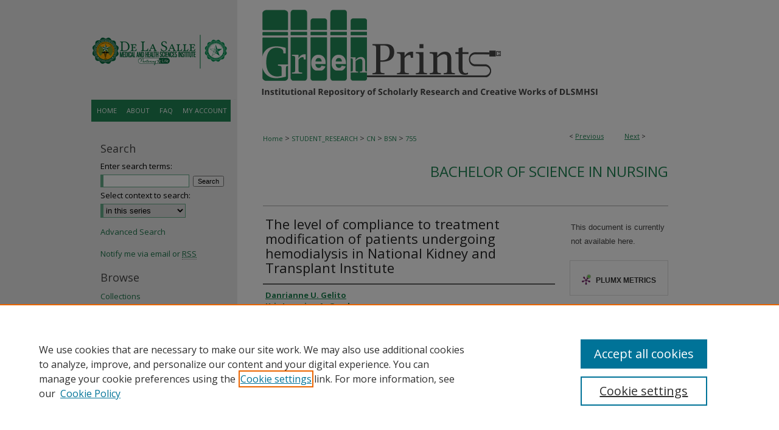

--- FILE ---
content_type: text/html; charset=UTF-8
request_url: https://greenprints.dlshsi.edu.ph/bsn/755/
body_size: 6700
content:

<!DOCTYPE html>
<html lang="en">
<head><!-- inj yui3-seed: --><script type='text/javascript' src='//cdnjs.cloudflare.com/ajax/libs/yui/3.6.0/yui/yui-min.js'></script><script type='text/javascript' src='//ajax.googleapis.com/ajax/libs/jquery/1.10.2/jquery.min.js'></script><!-- Adobe Analytics --><script type='text/javascript' src='https://assets.adobedtm.com/4a848ae9611a/d0e96722185b/launch-d525bb0064d8.min.js'></script><script type='text/javascript' src=/assets/nr_browser_production.js></script>

<!-- def.1 -->
<meta charset="utf-8">
<meta name="viewport" content="width=device-width">
<title>
"The level of compliance to treatment modification of patients undergoi" by Danrianne U. Gelito, Kris Lorraine A. Gumban et al.
</title>


<!-- FILE article_meta-tags.inc --><!-- FILE: /srv/sequoia/main/data/assets/site/article_meta-tags.inc -->
<meta itemprop="name" content="The level of compliance to treatment modification of patients undergoing hemodialysis in National Kidney and Transplant Institute">
<meta property="og:title" content="The level of compliance to treatment modification of patients undergoing hemodialysis in National Kidney and Transplant Institute">
<meta name="twitter:title" content="The level of compliance to treatment modification of patients undergoing hemodialysis in National Kidney and Transplant Institute">
<meta property="article:author" content="Danrianne U. Gelito">
<meta name="author" content="Danrianne U. Gelito">
<meta property="article:author" content="Kris Lorraine A. Gumban">
<meta name="author" content="Kris Lorraine A. Gumban">
<meta property="article:author" content="Mayenne A. Purificacion">
<meta name="author" content="Mayenne A. Purificacion">
<meta property="article:author" content="Charish P. Umali">
<meta name="author" content="Charish P. Umali">
<meta property="article:author" content="Mark Rylan L. Reyes">
<meta name="author" content="Mark Rylan L. Reyes">
<meta name="robots" content="noodp, noydir">
<meta name="description" content="By Danrianne U. Gelito, Kris Lorraine A. Gumban, Mayenne A. Purificacion, et al., Published on 01/01/06">
<meta itemprop="description" content="By Danrianne U. Gelito, Kris Lorraine A. Gumban, Mayenne A. Purificacion, et al., Published on 01/01/06">
<meta name="twitter:description" content="By Danrianne U. Gelito, Kris Lorraine A. Gumban, Mayenne A. Purificacion, et al., Published on 01/01/06">
<meta property="og:description" content="By Danrianne U. Gelito, Kris Lorraine A. Gumban, Mayenne A. Purificacion, et al., Published on 01/01/06">
<meta name="keywords" content="Renal Dialysis, Treatment Adherence and Compliance">
<meta name="bepress_citation_dissertation_institution" content="De La Salle Medical and Health Sciences Institute">
<meta name="bepress_citation_dissertation_name" content="Bachelor of Science in Nursing">
<meta name="bepress_citation_author" content="Gelito, Danrianne U.">
<meta name="bepress_citation_author" content="Gumban, Kris Lorraine A.">
<meta name="bepress_citation_author" content="Purificacion, Mayenne A.">
<meta name="bepress_citation_author" content="Umali, Charish P.">
<meta name="bepress_citation_author" content="Reyes, Mark Rylan L.">
<meta name="bepress_citation_title" content="The level of compliance to treatment modification of patients undergoing hemodialysis in National Kidney and Transplant Institute">
<meta name="bepress_citation_date" content="2006">
<!-- FILE: /srv/sequoia/main/data/assets/site/ir_download_link.inc -->
<!-- FILE: /srv/sequoia/main/data/assets/site/article_meta-tags.inc (cont) -->
<meta name="bepress_citation_abstract_html_url" content="https://greenprints.dlshsi.edu.ph/bsn/755">
<meta name="bepress_citation_online_date" content="2022/4/6">
<meta name="viewport" content="width=device-width">
<!-- Additional Twitter data -->
<meta name="twitter:card" content="summary">
<!-- Additional Open Graph data -->
<meta property="og:type" content="article">
<meta property="og:url" content="https://greenprints.dlshsi.edu.ph/bsn/755">
<meta property="og:site_name" content="GreenPrints">




<!-- FILE: article_meta-tags.inc (cont) -->
<meta name="bepress_is_article_cover_page" content="1">


<!-- sh.1 -->
<link rel="stylesheet" href="/ir-style.css" type="text/css" media="screen">
<link rel="stylesheet" href="/ir-custom.css" type="text/css" media="screen">
<link rel="stylesheet" href="../ir-custom.css" type="text/css" media="screen">
<link rel="stylesheet" href="/ir-local.css" type="text/css" media="screen">
<link rel="stylesheet" href="../ir-local.css" type="text/css" media="screen">
<link rel="stylesheet" href="/ir-print.css" type="text/css" media="print">
<link type="text/css" rel="stylesheet" href="/assets/floatbox/floatbox.css">
<link rel="alternate" type="application/rss+xml" title="Site Feed" href="/recent.rss">
<link rel="shortcut icon" href="/favicon.ico" type="image/x-icon">
<!--[if IE]>
<link rel="stylesheet" href="/ir-ie.css" type="text/css" media="screen">
<![endif]-->

<!-- JS -->
<script type="text/javascript" src="/assets/jsUtilities.js"></script>
<script type="text/javascript" src="/assets/footnoteLinks.js"></script>
<script type="text/javascript" src="/assets/scripts/yui-init.pack.js"></script>
<script type="text/javascript" src="/assets/scripts/bepress-init.debug.js"></script>
<script type="text/javascript" src="/assets/scripts/JumpListYUI.pack.js"></script>

<!-- end sh.1 -->




<script type="text/javascript">var pageData = {"page":{"environment":"prod","productName":"bpdg","language":"en","name":"ir_etd:article","businessUnit":"els:rp:st"},"visitor":{}};</script>

</head>
<body >
<!-- FILE /srv/sequoia/main/data/greenprints.dlshsi.edu.ph/assets/header.pregen --><!-- FILE: /srv/sequoia/main/data/assets/site/mobile_nav.inc --><!--[if !IE]>-->
<script src="/assets/scripts/dc-mobile/dc-responsive-nav.js"></script>

<header id="mobile-nav" class="nav-down device-fixed-height" style="visibility: hidden;">
  
  
  <nav class="nav-collapse">
    <ul>
      <li class="menu-item active device-fixed-width"><a href="https://greenprints.dlshsi.edu.ph" title="Home" data-scroll >Home</a></li>
      <li class="menu-item device-fixed-width"><a href="https://greenprints.dlshsi.edu.ph/do/search/advanced/" title="Search" data-scroll ><i class="icon-search"></i> Search</a></li>
      <li class="menu-item device-fixed-width"><a href="https://greenprints.dlshsi.edu.ph/communities.html" title="Browse" data-scroll >Browse Collections</a></li>
      <li class="menu-item device-fixed-width"><a href="/cgi/myaccount.cgi?context=bsn" title="My Account" data-scroll >My Account</a></li>
      <li class="menu-item device-fixed-width"><a href="https://greenprints.dlshsi.edu.ph/about.html" title="About" data-scroll >About</a></li>
      <li class="menu-item device-fixed-width"><a href="https://network.bepress.com" title="Digital Commons Network" data-scroll ><img width="16" height="16" alt="DC Network" style="vertical-align:top;" src="/assets/md5images/8e240588cf8cd3a028768d4294acd7d3.png"> Digital Commons Network™</a></li>
    </ul>
  </nav>
</header>

<script src="/assets/scripts/dc-mobile/dc-mobile-nav.js"></script>
<!--<![endif]-->
<!-- FILE: /srv/sequoia/main/data/greenprints.dlshsi.edu.ph/assets/header.pregen (cont) -->



<div id="delasalle">
	<div id="container">
		<a href="#main" class="skiplink" accesskey="2" >Skip to main content</a>

					
			<div id="header">
				<a href="https://greenprints.dlshsi.edu.ph" id="banner_link" title="GreenPrints" >
					<img id="banner_image" alt="GreenPrints" width='980' height='164' src="/assets/md5images/e7cd983d3e0587bdf855ffc4cc50d669.png">
				</a>	
				
					<a href="https://www.dlshsi.edu.ph" id="logo_link" title="De La Salle Medical and Health Sciences Institute" >
						<img id="logo_image" alt="De La Salle Medical and Health Sciences Institute" width='240' height='164' src="/assets/md5images/4f3a2c46b11b273b55610819a67ae613.png">
					</a>	
				
			</div>
					
			<div id="navigation">
				<!-- FILE: /srv/sequoia/main/data/assets/site/ir_navigation.inc --><div id="tabs" role="navigation" aria-label="Main"><ul><li id="tabone"><a href="https://greenprints.dlshsi.edu.ph" title="Home" ><span>Home</span></a></li><li id="tabtwo"><a href="https://greenprints.dlshsi.edu.ph/about.html" title="About" ><span>About</span></a></li><li id="tabthree"><a href="https://greenprints.dlshsi.edu.ph/faq.html" title="FAQ" ><span>FAQ</span></a></li><li id="tabfour"><a href="https://greenprints.dlshsi.edu.ph/cgi/myaccount.cgi?context=bsn" title="My Account" ><span>My Account</span></a></li></ul></div>


<!-- FILE: /srv/sequoia/main/data/greenprints.dlshsi.edu.ph/assets/header.pregen (cont) -->
			</div>
		

		<div id="wrapper">
			<div id="content">
				<div id="main" class="text">


<script type="text/javascript" src="/assets/floatbox/floatbox.js"></script>
<!-- FILE: /srv/sequoia/main/data/assets/site/article_pager.inc -->

<div id="breadcrumb"><ul id="pager">

                
                 
<li>&lt; <a href="https://greenprints.dlshsi.edu.ph/bsn/389" class="ignore" >Previous</a></li>
        
        
        

                
                 
<li><a href="https://greenprints.dlshsi.edu.ph/bsn/774" class="ignore" >Next</a> &gt;</li>
        
        
        
<li>&nbsp;</li></ul><div class="crumbs"><!-- FILE: /srv/sequoia/main/data/assets/site/ir_breadcrumb.inc -->

<div class="crumbs" role="navigation" aria-label="Breadcrumb">
	<p>
	
	
			<a href="https://greenprints.dlshsi.edu.ph" class="ignore" >Home</a>
	
	
	
	
	
	
	
	
	
	
	 <span aria-hidden="true">&gt;</span> 
		<a href="https://greenprints.dlshsi.edu.ph/student_research" class="ignore" >STUDENT_RESEARCH</a>
	
	
	
	
	
	
	 <span aria-hidden="true">&gt;</span> 
		<a href="https://greenprints.dlshsi.edu.ph/cn" class="ignore" >CN</a>
	
	
	
	
	
	
	 <span aria-hidden="true">&gt;</span> 
		<a href="https://greenprints.dlshsi.edu.ph/bsn" class="ignore" >BSN</a>
	
	
	
	
	
	 <span aria-hidden="true">&gt;</span> 
		<a href="https://greenprints.dlshsi.edu.ph/bsn/755" class="ignore" aria-current="page" >755</a>
	
	
	
	</p>
</div>


<!-- FILE: /srv/sequoia/main/data/assets/site/article_pager.inc (cont) --></div>
</div>
<!-- FILE: /srv/sequoia/main/data/assets/site/ir_etd/article/index.html (cont) -->
<!-- FILE: /srv/sequoia/main/data/assets/site/ir_etd/article/article_info.inc --><!-- FILE: /srv/sequoia/main/data/assets/site/openurl.inc -->

























<!-- FILE: /srv/sequoia/main/data/assets/site/ir_etd/article/article_info.inc (cont) -->
<!-- FILE: /srv/sequoia/main/data/assets/site/ir_download_link.inc -->









	
	
	
    
    
    
	
	
	
	
	
	

<!-- FILE: /srv/sequoia/main/data/assets/site/ir_etd/article/article_info.inc (cont) -->
<!-- FILE: /srv/sequoia/main/data/assets/site/ir_etd/article/ir_article_header.inc --><div id="series-header">
<!-- FILE: /srv/sequoia/main/data/assets/site/ir_etd/ir_etd_logo.inc -->
<!-- FILE: /srv/sequoia/main/data/assets/site/ir_etd/article/ir_article_header.inc (cont) --><h2 id="series-title"><a href="https://greenprints.dlshsi.edu.ph/bsn" >Bachelor of Science in Nursing</a></h2></div>
<div style="clear: both"></div><div id="sub">
<div id="alpha">
<!-- FILE: /srv/sequoia/main/data/assets/site/ir_etd/article/article_info.inc (cont) --><div id='title' class='element'>
<h1>The level of compliance to treatment modification of patients undergoing hemodialysis in National Kidney and Transplant Institute</h1>
</div>
<div class='clear'></div>
<div id='authors' class='element'>
<h2 class='visually-hidden'>Author</h2>
<p class="author"><a href='https://greenprints.dlshsi.edu.ph/do/search/?q=author%3A%22Danrianne%20U.%20Gelito%22&start=0&context=20294921'><strong>Danrianne U. Gelito</strong></a><br />
<a href='https://greenprints.dlshsi.edu.ph/do/search/?q=author%3A%22Kris%20Lorraine%20A.%20Gumban%22&start=0&context=20294921'><strong>Kris Lorraine A. Gumban</strong></a><br />
<a href='https://greenprints.dlshsi.edu.ph/do/search/?q=author%3A%22Mayenne%20A.%20Purificacion%22&start=0&context=20294921'><strong>Mayenne A. Purificacion</strong></a><br />
<a href='https://greenprints.dlshsi.edu.ph/do/search/?q=author%3A%22Charish%20P.%20Umali%22&start=0&context=20294921'><strong>Charish P. Umali</strong></a><br />
<a href='https://greenprints.dlshsi.edu.ph/do/search/?q=author%3A%22Mark%20Rylan%20L.%20Reyes%22&start=0&context=20294921'><strong>Mark Rylan L. Reyes</strong></a><br />
</p></div>
<div class='clear'></div>
<div id='publication_date' class='element'>
<h2 class='field-heading'>Date of Completion</h2>
<p>2006</p>
</div>
<div class='clear'></div>
<div id='document_type' class='element'>
<h2 class='field-heading'>Document Type</h2>
<p>Thesis</p>
</div>
<div class='clear'></div>
<div id='degree_name' class='element'>
<h2 class='field-heading'>Degree Name</h2>
<p>Bachelor of Science in Nursing</p>
</div>
<div class='clear'></div>
<div id='keywords' class='element'>
<h2 class='field-heading'>Keywords</h2>
<p>Renal Dialysis, Treatment Adherence and Compliance</p>
</div>
<div class='clear'></div>
<div id='recommended_citation' class='element'>
<h2 class='field-heading'>APA Citation</h2>
<p class='citation'>Gelito, D., Gumban, K. L., Purificacion, M., Umali, C., & Reyes, M. R. (2006). The level of compliance to treatment modification of patients undergoing hemodialysis in National Kidney and Transplant Institute. [Bachelor's thesis, De La Salle Medical and Health Sciences Institute]. GreenPrints. https://greenprints.dlshsi.edu.ph/bsn/755/</p>
</div>
<div class='clear'></div>
</div>
    </div>
    <div id='beta_7-3'>
<!-- FILE: /srv/sequoia/main/data/assets/site/info_box_7_3.inc --><!-- FILE: /srv/sequoia/main/data/assets/site/openurl.inc -->

























<!-- FILE: /srv/sequoia/main/data/assets/site/info_box_7_3.inc (cont) -->
<!-- FILE: /srv/sequoia/main/data/assets/site/ir_download_link.inc -->









	
	
	
    
    
    
	
	
	
	
	
	

<!-- FILE: /srv/sequoia/main/data/assets/site/info_box_7_3.inc (cont) -->


	<!-- FILE: /srv/sequoia/main/data/assets/site/info_box_download_button.inc --><div class="aside download-button">
   <p class="no-file">This document is currently not available here.</p> 
</div>


<!-- FILE: /srv/sequoia/main/data/assets/site/info_box_7_3.inc (cont) -->
	<!-- FILE: /srv/sequoia/main/data/assets/site/info_box_embargo.inc -->
<!-- FILE: /srv/sequoia/main/data/assets/site/info_box_7_3.inc (cont) -->

<!-- FILE: /srv/sequoia/main/data/assets/site/info_box_custom_upper.inc -->
<!-- FILE: /srv/sequoia/main/data/assets/site/info_box_7_3.inc (cont) -->
<!-- FILE: /srv/sequoia/main/data/assets/site/info_box_openurl.inc -->
<!-- FILE: /srv/sequoia/main/data/assets/site/info_box_7_3.inc (cont) -->

<!-- FILE: /srv/sequoia/main/data/assets/site/info_box_article_metrics.inc -->






<div id="article-stats" class="aside hidden">

    <p class="article-downloads-wrapper hidden"><span id="article-downloads"></span> DOWNLOADS</p>
    <p class="article-stats-date hidden">Since April 06, 2022</p>

    <p class="article-plum-metrics">
        <a href="https://plu.mx/plum/a/?repo_url=https://greenprints.dlshsi.edu.ph/bsn/755" class="plumx-plum-print-popup plum-bigben-theme" data-badge="true" data-hide-when-empty="true" ></a>
    </p>
</div>
<script type="text/javascript" src="//cdn.plu.mx/widget-popup.js"></script>





<!-- Article Download Counts -->
<script type="text/javascript" src="/assets/scripts/article-downloads.pack.js"></script>
<script type="text/javascript">
    insertDownloads(28509984);
</script>


<!-- Add border to Plum badge & download counts when visible -->
<script>
// bind to event when PlumX widget loads
jQuery('body').bind('plum:widget-load', function(e){
// if Plum badge is visible
  if (jQuery('.PlumX-Popup').length) {
// remove 'hidden' class
  jQuery('#article-stats').removeClass('hidden');
  jQuery('.article-stats-date').addClass('plum-border');
  }
});
// bind to event when page loads
jQuery(window).bind('load',function(e){
// if DC downloads are visible
  if (jQuery('#article-downloads').text().length > 0) {
// add border to aside
  jQuery('#article-stats').removeClass('hidden');
  }
});
</script>



<!-- Adobe Analytics: Download Click Tracker -->
<script>

$(function() {

  // Download button click event tracker for PDFs
  $(".aside.download-button").on("click", "a#pdf", function(event) {
    pageDataTracker.trackEvent('navigationClick', {
      link: {
          location: 'aside download-button',
          name: 'pdf'
      }
    });
  });

  // Download button click event tracker for native files
  $(".aside.download-button").on("click", "a#native", function(event) {
    pageDataTracker.trackEvent('navigationClick', {
        link: {
            location: 'aside download-button',
            name: 'native'
        }
     });
  });

});

</script>
<!-- FILE: /srv/sequoia/main/data/assets/site/info_box_7_3.inc (cont) -->



	<!-- FILE: /srv/sequoia/main/data/assets/site/info_box_disciplines.inc -->




	
		
	



<!-- FILE: /srv/sequoia/main/data/assets/site/info_box_7_3.inc (cont) -->

<!-- FILE: /srv/sequoia/main/data/assets/site/bookmark_widget.inc -->

<div id="share" class="aside">
<h2>Share</h2>
	
	<div class="a2a_kit a2a_kit_size_24 a2a_default_style">
    	<a class="a2a_button_facebook"></a>
    	<a class="a2a_button_linkedin"></a>
		<a class="a2a_button_whatsapp"></a>
		<a class="a2a_button_email"></a>
    	<a class="a2a_dd"></a>
    	<script async src="https://static.addtoany.com/menu/page.js"></script>
	</div>
</div>

<!-- FILE: /srv/sequoia/main/data/assets/site/info_box_7_3.inc (cont) -->
<!-- FILE: /srv/sequoia/main/data/assets/site/info_box_geolocate.inc --><!-- FILE: /srv/sequoia/main/data/assets/site/ir_geolocate_enabled_and_displayed.inc -->

<!-- FILE: /srv/sequoia/main/data/assets/site/info_box_geolocate.inc (cont) -->

<!-- FILE: /srv/sequoia/main/data/assets/site/info_box_7_3.inc (cont) -->

	<!-- FILE: /srv/sequoia/main/data/assets/site/zotero_coins.inc -->

<span class="Z3988" title="ctx_ver=Z39.88-2004&amp;rft_val_fmt=info%3Aofi%2Ffmt%3Akev%3Amtx%3Ajournal&amp;rft_id=https%3A%2F%2Fgreenprints.dlshsi.edu.ph%2Fbsn%2F755&amp;rft.atitle=The%20level%20of%20compliance%20to%20treatment%20modification%20of%20patients%20undergoing%20hemodialysis%20in%20National%20Kidney%20and%20Transplant%20Institute&amp;rft.aufirst=Danrianne&amp;rft.aulast=Gelito&amp;rft.au=Kris%20Lorraine%20Gumban&amp;rft.au=Mayenne%20Purificacion&amp;rft.au=Charish%20Umali&amp;rft.au=Mark%20Rylan%20Reyes&amp;rft.jtitle=Bachelor%20of%20Science%20in%20Nursing&amp;rft.date=2006-01-01">COinS</span>
<!-- FILE: /srv/sequoia/main/data/assets/site/info_box_7_3.inc (cont) -->

<!-- FILE: /srv/sequoia/main/data/assets/site/info_box_custom_lower.inc -->
<!-- FILE: /srv/sequoia/main/data/assets/site/info_box_7_3.inc (cont) -->
<!-- FILE: /srv/sequoia/main/data/assets/site/ir_etd/article/article_info.inc (cont) --></div>


<div class='clear'>&nbsp;</div>
<!-- FILE: /srv/sequoia/main/data/assets/site/ir_article_custom_fields.inc -->

<!-- FILE: /srv/sequoia/main/data/assets/site/ir_etd/article/article_info.inc (cont) -->

<!-- FILE: /srv/sequoia/main/data/assets/site/ir_etd/article/index.html (cont) -->
<!-- FILE /srv/sequoia/main/data/assets/site/footer.pregen --></div>
	<div class="verticalalign">&nbsp;</div>
	<div class="clear">&nbsp;</div>

</div>

	<div id="sidebar" role="complementary">
	<!-- FILE: /srv/sequoia/main/data/assets/site/ir_sidebar_7_8.inc -->

	<!-- FILE: /srv/sequoia/main/data/assets/site/ir_sidebar_sort_sba.inc --><!-- FILE: /srv/sequoia/main/data/assets/site/ir_sidebar_custom_upper_7_8.inc -->

<!-- FILE: /srv/sequoia/main/data/assets/site/ir_sidebar_sort_sba.inc (cont) -->
<!-- FILE: /srv/sequoia/main/data/assets/site/ir_sidebar_search_7_8.inc --><h2>Search</h2>


	
<form method='get' action='https://greenprints.dlshsi.edu.ph/do/search/' id="sidebar-search">
	<label for="search" accesskey="4">
		Enter search terms:
	</label>
		<div>
			<span class="border">
				<input type="text" name='q' class="search" id="search">
			</span> 
			<input type="submit" value="Search" class="searchbutton" style="font-size:11px;">
		</div>
	<label for="context">
		Select context to search:
	</label> 
		<div>
			<span class="border">
				<select name="fq" id="context">
					
					
						<option value='virtual_ancestor_link:"https://greenprints.dlshsi.edu.ph/bsn"'>in this series</option>
					
					
					
					<option value='virtual_ancestor_link:"https://greenprints.dlshsi.edu.ph"'>in this repository</option>
					<option value='virtual_ancestor_link:"http:/"'>across all repositories</option>
				</select>
			</span>
		</div>
</form>

<p class="advanced">
	
	
		<a href="https://greenprints.dlshsi.edu.ph/do/search/advanced/?fq=virtual_ancestor_link:%22https://greenprints.dlshsi.edu.ph/bsn%22" >
			Advanced Search
		</a>
	
</p>
<!-- FILE: /srv/sequoia/main/data/assets/site/ir_sidebar_sort_sba.inc (cont) -->
<!-- FILE: /srv/sequoia/main/data/assets/site/ir_sidebar_notify_7_8.inc -->


	<ul id="side-notify">
		<li class="notify">
			<a href="https://greenprints.dlshsi.edu.ph/bsn/announcements.html" title="Email or RSS Notifications" >
				Notify me via email or <acronym title="Really Simple Syndication">RSS</acronym>
			</a>
		</li>
	</ul>



<!-- FILE: /srv/sequoia/main/data/assets/site/urc_badge.inc -->






<!-- FILE: /srv/sequoia/main/data/assets/site/ir_sidebar_notify_7_8.inc (cont) -->

<!-- FILE: /srv/sequoia/main/data/assets/site/ir_sidebar_sort_sba.inc (cont) -->
<!-- FILE: /srv/sequoia/main/data/assets/site/ir_sidebar_custom_middle_7_8.inc --><!-- FILE: /srv/sequoia/main/data/assets/site/ir_sidebar_sort_sba.inc (cont) -->
<!-- FILE: /srv/sequoia/main/data/assets/site/ir_sidebar_browse.inc --><h2>Browse</h2>
<ul id="side-browse">


<li class="collections"><a href="https://greenprints.dlshsi.edu.ph/communities.html" title="Browse by Collections" >Collections</a></li>
<li class="discipline-browser"><a href="https://greenprints.dlshsi.edu.ph/do/discipline_browser/disciplines" title="Browse by Disciplines" >Disciplines</a></li>
<li class="author"><a href="https://greenprints.dlshsi.edu.ph/authors.html" title="Browse by Author" >Authors</a></li>


</ul>
<!-- FILE: /srv/sequoia/main/data/assets/site/ir_sidebar_sort_sba.inc (cont) -->
<!-- FILE: /srv/sequoia/main/data/greenprints.dlshsi.edu.ph/assets/ir_sidebar_author_7_8.inc --><!-- FILE: /srv/sequoia/main/data/assets/site/ir_sidebar_sort_sba.inc (cont) -->
<!-- FILE: /srv/sequoia/main/data/greenprints.dlshsi.edu.ph/assets/ir_sidebar_custom_lower_7_8.inc --><!-- FILE: /srv/sequoia/main/data/assets/site/ir_sidebar_homepage_links_7_8.inc -->

<!-- FILE: /srv/sequoia/main/data/greenprints.dlshsi.edu.ph/assets/ir_sidebar_custom_lower_7_8.inc (cont) -->
<div id="sb-custom-lower">
	<h2 class="sb-custom-title">Connect</h2>
	<ul class="sb-custom-ul">
	<li class="sb-custom-li">
	<a href="http://www.dlshsi.edu.ph/academics/romeo-p-ariniego-md-library/" >RPAMDAFSC Library</a>
	</li>
  <li class="sb-custom-li">
	<a href="http://www.dlshsi.edu.ph/" >DLSMHSI Website</a>
	</li>
	<li class="sb-custom-li">
   <a href="https://docs.google.com/forms/d/e/1FAIpQLSf3gnDElk-0c02MQUFL3bJhlyj1-UGwDN3N6bZO7k6oa535_A/viewform?usp=send_form" >Provide Feedback			</a>
	</li>
	<li class="sb-custom-li">
   <a href="https://greenprints.dlshsi.edu.ph/contact_us.html" >Contact Us			</a>
	</li>
</ul>
</div>

</magic>

<!-- FILE: /srv/sequoia/main/data/assets/site/ir_sidebar_sort_sba.inc (cont) -->
<!-- FILE: /srv/sequoia/main/data/assets/site/ir_sidebar_sw_links_7_8.inc -->

	
		
	


	<!-- FILE: /srv/sequoia/main/data/assets/site/ir_sidebar_sort_sba.inc (cont) -->

<!-- FILE: /srv/sequoia/main/data/assets/site/ir_sidebar_geolocate.inc --><!-- FILE: /srv/sequoia/main/data/assets/site/ir_geolocate_enabled_and_displayed.inc -->

<!-- FILE: /srv/sequoia/main/data/assets/site/ir_sidebar_geolocate.inc (cont) -->

<!-- FILE: /srv/sequoia/main/data/assets/site/ir_sidebar_sort_sba.inc (cont) -->
<!-- FILE: /srv/sequoia/main/data/assets/site/ir_sidebar_custom_lowest_7_8.inc -->


<!-- FILE: /srv/sequoia/main/data/assets/site/ir_sidebar_sort_sba.inc (cont) -->
<!-- FILE: /srv/sequoia/main/data/assets/site/ir_sidebar_7_8.inc (cont) -->

		



<!-- FILE: /srv/sequoia/main/data/assets/site/footer.pregen (cont) -->
	<div class="verticalalign">&nbsp;</div>
	</div>

</div>

<!-- FILE: /srv/sequoia/main/data/assets/site/ir_footer_content.inc --><div id="footer" role="contentinfo">
	
	
	<!-- FILE: /srv/sequoia/main/data/greenprints.dlshsi.edu.ph/assets/ir_bepress_logo.inc --><div id="bepress">

<a href="https://www.elsevier.com/solutions/digital-commons" title="Digital Commons: Powered by bepress" >
	<em>Digital Commons</em>
</a>
</magic>

</div>
<!-- FILE: /srv/sequoia/main/data/assets/site/ir_footer_content.inc (cont) -->
	<p>
		<a href="https://greenprints.dlshsi.edu.ph" title="Home page" accesskey="1" >Home</a> | 
		<a href="https://greenprints.dlshsi.edu.ph/about.html" title="About" >About</a> | 
		<a href="https://greenprints.dlshsi.edu.ph/faq.html" title="FAQ" >FAQ</a> | 
		<a href="/cgi/myaccount.cgi?context=bsn" title="My Account Page" accesskey="3" >My Account</a> | 
		<a href="https://greenprints.dlshsi.edu.ph/accessibility.html" title="Accessibility Statement" accesskey="0" >Accessibility Statement</a>
	</p>
	<p>
	
	
		<a class="secondary-link" href="https://www.elsevier.com/legal/privacy-policy" title="Privacy Policy" >Privacy</a>
	
		<a class="secondary-link" href="https://www.elsevier.com/legal/elsevier-website-terms-and-conditions" title="Copyright Policy" >Copyright</a>	
	</p> 
	
</div>

<!-- FILE: /srv/sequoia/main/data/assets/site/footer.pregen (cont) -->

</div>
</div>

<!-- FILE: /srv/sequoia/main/data/greenprints.dlshsi.edu.ph/assets/ir_analytics.inc --><!-- Google tag (gtag.js) -->
<script async src="https://www.googletagmanager.com/gtag/js?id=G-BBX647194Z"></script>
<script>
  window.dataLayer = window.dataLayer || [];
  function gtag(){dataLayer.push(arguments);}
  gtag('js', new Date());

  gtag('config', 'G-BBX647194Z');
</script><!-- FILE: /srv/sequoia/main/data/assets/site/footer.pregen (cont) -->

<script type='text/javascript' src='/assets/scripts/bpbootstrap-20160726.pack.js'></script><script type='text/javascript'>BPBootstrap.init({appendCookie:''})</script></body></html>
